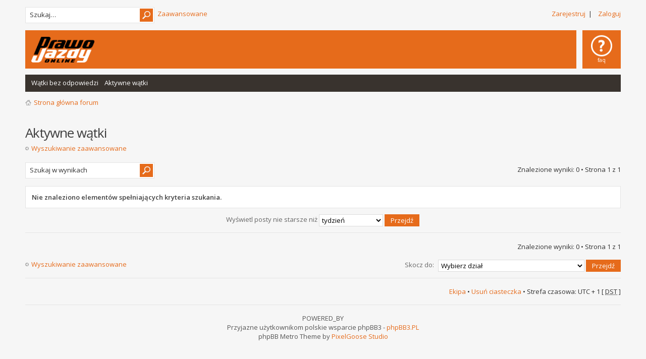

--- FILE ---
content_type: text/html; charset=UTF-8
request_url: https://forum.prawojazdy.com.pl/search.php?search_id=active_topics&sid=2217da932783f617a7be35e7bb0c1b00
body_size: 5384
content:
<!DOCTYPE html PUBLIC "-//W3C//DTD XHTML 1.0 Strict//EN" "http://www.w3.org/TR/xhtml1/DTD/xhtml1-strict.dtd">
<html xmlns="http://www.w3.org/1999/xhtml" dir="ltr" lang="pl-pl" xml:lang="pl-pl">
<head>

<meta http-equiv="content-type" content="text/html; charset=UTF-8" />
<meta http-equiv="content-style-type" content="text/css" />
<meta http-equiv="content-language" content="pl-pl" />
<meta http-equiv="imagetoolbar" content="no" />
<meta name="resource-type" content="document" />
<meta name="distribution" content="global" />
<meta name="keywords" content="" />
<meta name="description" content="" />
<meta name="viewport" content="width=device-width, initial-scale=1">

<title>Forum prawojazdy.com.pl &bull; Aktywne wątki</title>



<!--
	phpBB style name: Metro Orange v.1.0.6
	Based on style:   prosilver (this is the default phpBB3 style)
	Original author:  Tom Beddard ( http://www.subBlue.com/ )
	Modified by: PixelGoose Studio
-->

<script>
  (function(i,s,o,g,r,a,m){i['GoogleAnalyticsObject']=r;i[r]=i[r]||function(){
  (i[r].q=i[r].q||[]).push(arguments)},i[r].l=1*new Date();a=s.createElement(o),
  m=s.getElementsByTagName(o)[0];a.async=1;a.src=g;m.parentNode.insertBefore(a,m)
  })(window,document,'script','//www.google-analytics.com/analytics.js','ga');

  ga('create', 'UA-909239-1', 'auto');
  ga('send', 'pageview');

</script>

<script type="text/javascript">
// <![CDATA[
	var jump_page = 'Wprowadź numer strony, do której chcesz przejść:';
	var on_page = '1';
	var per_page = '';
	var base_url = '';
	var style_cookie = 'phpBBstyle';
	var style_cookie_settings = '; path=/; domain=forum.prawojazdy.com.pl';
	var onload_functions = new Array();
	var onunload_functions = new Array();

	

	/**
	* Find a member
	*/
	function find_username(url)
	{
		popup(url, 760, 570, '_usersearch');
		return false;
	}

	/**
	* New function for handling multiple calls to window.onload and window.unload by pentapenguin
	*/
	window.onload = function()
	{
		for (var i = 0; i < onload_functions.length; i++)
		{
			eval(onload_functions[i]);
		}
	};

	window.onunload = function()
	{
		for (var i = 0; i < onunload_functions.length; i++)
		{
			eval(onunload_functions[i]);
		}
	};

// ]]>
</script>
<script type="text/javascript" src="./styles/metro_orange/template/styleswitcher.js"></script>
<script type="text/javascript" src="./styles/metro_orange/template/forum_fn.js"></script>

<link href="./styles/metro_orange/theme/print.css" rel="stylesheet" type="text/css" media="print" title="printonly" />
<link href="./style.php?id=4&amp;lang=pl&amp;sid=0d6e9e9b32cb0403f33479a8b555f105" rel="stylesheet" type="text/css" media="screen, projection" />

<link href="./styles/metro_orange/theme/normal.css" rel="stylesheet" type="text/css" title="A" />
<link href="./styles/metro_orange/theme/medium.css" rel="alternate stylesheet" type="text/css" title="A+" />
<link href="./styles/metro_orange/theme/large.css" rel="alternate stylesheet" type="text/css" title="A++" />



<script type="text/javascript" src="//ajax.googleapis.com/ajax/libs/jquery/1.6.4/jquery.min.js"></script>

<script type="text/javascript">
$(document).ready(function() {
	$('a.login-window').click(function() {
		
		// Getting the variable's value from a link 
		var loginBox = this.hash;

		//Fade in the Popup and add close button
		$(loginBox).fadeIn(300);
		
		//Set the center alignment padding + border
		var popMargTop = ($(loginBox).height() + 24) / 2; 
		var popMargLeft = ($(loginBox).width() + 24) / 2; 
		
		$(loginBox).css({ 
			'margin-top' : -popMargTop,
			'margin-left' : -popMargLeft
		});
		
		// Add the mask to body
		$('body').append('<div id="mask"></div>');
		$('#mask').fadeIn(300);
		
		return false;
	});
	
	// When clicking on the button close or the mask layer the popup closed
	$('a.close, #mask').live('click', function() { 
	  $('#mask , .login-popup').fadeOut(300 , function() {
		$('#mask').remove();  
	}); 
	return false;
	});
	
	$('#navbar_username').focus(function() {
		$('#navbar_username').parent().addClass('active');
	}); 
	$('#navbar_username').blur(function() {
		$('#navbar_username').parent().removeClass('active');
	}); 
	$('#navbar_password').focus(function() {
		$('#navbar_password').parent().addClass('active');
	}); 
	$('#navbar_password').blur(function() {
		$('#navbar_password').parent().removeClass('active');
	}); 

});
</script>

<script type="text/javascript">
	$(document).ready(function() {
		$(".toggleMenuButton").click(function () {
			$(".tabs").slideToggle("fast");
			$(".toggleMenuButton").toggleClass("active");
		})

		$(window).resize(function() {
		    //small-screen
		    if (window.innerWidth < 767) {
		        $(".tabs").css('display', '');
			    $('.toggleMenuButton').removeClass('active');
		    }
		        //end small-screen
		}) .resize(); // trigger resize event

        $("#header").click(function(){
            ga('send','event', 'forum','top bar click');
        })

	});
</script>

<!--[if lte IE 8]><script type="text/javascript" src="./styles/metro_orange/template/respond.min.js"></script><![endif]-->

<!-- Google Web Fonts -->
<link href='//fonts.googleapis.com/css?family=Open+Sans:300,400,600&subset=latin,cyrillic' rel='stylesheet' type='text/css'>

</head>

<body id="phpbb" class="section-search ltr">

<div id="wrap">
	<a id="top" name="top" accesskey="t"></a>
	<div id="page-header">
    	<div id="above-headerbar">
			
			<ul class="user-links">
                <li><a href="./ucp.php?mode=register&amp;sid=0d6e9e9b32cb0403f33479a8b555f105">Zarejestruj</a>&nbsp;&nbsp;|</li>
                <li><a href="#login-box" class="login-window" title="Zaloguj" accesskey="x">Zaloguj</a><a href="./ucp.php?mode=login&amp;sid=0d6e9e9b32cb0403f33479a8b555f105" class="login-link" title="Zaloguj" accesskey="x">Zaloguj</a></li>
			</ul>

			<div id="login-box" class="login-popup">
			    <a href="#" class="close"><img src="./styles/metro_orange/theme/images/close_popup.png" class="close-button" title="Close" alt="Close" /></a>
			    <div id="login-text">Zaloguj</div>

				<form method="post" action="./ucp.php?mode=login&amp;sid=0d6e9e9b32cb0403f33479a8b555f105" class="quick-login">
					<fieldset>
						<div class="navbar_username_outer">
							<label for="username">Nazwa użytkownika:</label>&nbsp;<br /><input type="text" name="username" id="navbar_username" size="10" class="inputbox" title="Nazwa użytkownika" />
						</div>

						<div class="navbar_password_outer">
							<label for="password">Hasło:</label>&nbsp;<br /><input type="password" name="password" id="navbar_password" size="10" class="inputbox" title="Hasło" />
						</div>




						<div class="login-buttons">
							<input type="submit" name="login" value="Zaloguj" class="button2" />
							<input type="hidden" name="redirect" value="./search.php?search_id=active_topics&amp;sid=0d6e9e9b32cb0403f33479a8b555f105" />

							
								<label id="autologin_label" for="autologin">Zapamiętaj mnie <input type="checkbox" name="autologin" id="autologin" /></label>
							
						</div>
					</fieldset>
				</form>			        
					<a class="register-link" href="./ucp.php?mode=register&amp;sid=0d6e9e9b32cb0403f33479a8b555f105">Zarejestruj</a>
			        
			</div>

            
			<div class="search-box">
				<form action="./search.php?sid=0d6e9e9b32cb0403f33479a8b555f105" method="get" id="search">
				<fieldset>
                	<div class="search-box-inner">
                        <input class="button2" value="Szukaj" type="submit" />
                        <input name="keywords" id="keywords" type="text" maxlength="128" title="Szukaj słów kluczowych" class="inputbox search" value="Szukaj…" onclick="if(this.value=='Szukaj…')this.value='';" onblur="if(this.value=='')this.value='Szukaj…';" />
                    </div>
                    &nbsp;<a href="./search.php?sid=0d6e9e9b32cb0403f33479a8b555f105" class="search-adv-link" title="Pokaż zaawansowane opcje wyszukiwania">Zaawansowane</a> <input type="hidden" name="sid" value="0d6e9e9b32cb0403f33479a8b555f105" />

				</fieldset>
				</form>
			</div>
            
        </div>
        
        <div id="header">
        	<a href="http://www.prawojazdy.com.pl/" id="logo" class="tests" title="Strona główna forum"><img src="./styles/metro_orange/imageset/site_logo.png" width="125" height="31" alt="" title="" /></a>

<div class="tabs-outer">
            	<a href="javascript:void(0);" title="Menu" class="toggleMenuButton"></a>
            	<ul class="tabs">
            		<li id="faq-link"><a href="./faq.php?sid=0d6e9e9b32cb0403f33479a8b555f105" title="Najczęściej zadawane pytania"><span>FAQ</span></a></li>
            		<!-- Add tabs below -->
                  
            	</ul>
            </div>

        </div>
        <div id="subheader-menu">
            
            <ul class="links right">
                
            </ul>
            <ul class="links">
                
                    <li id="submenu-unanswered"><a href="./search.php?search_id=unanswered&amp;sid=0d6e9e9b32cb0403f33479a8b555f105">Wątki bez odpowiedzi</a></li><li id="submenu-active-topics"><a href="./search.php?search_id=active_topics&amp;sid=0d6e9e9b32cb0403f33479a8b555f105">Aktywne wątki</a></li>
                
            </ul>
            
        </div>
        
        <div id="breadcrumbs">
        	<a class="icon-home" href="./index.php?sid=0d6e9e9b32cb0403f33479a8b555f105" accesskey="h">Strona główna forum</a> 
        </div>

		<ul class="thread-icons">
          
		</ul>

	</div>

	<a name="start_here"></a>



	<div id="page-body">
		

<h2>Aktywne wątki</h2>

	<p><a class="left" href="./search.php?sid=0d6e9e9b32cb0403f33479a8b555f105" title="Zaawansowane">Wyszukiwanie zaawansowane</a></p>

	<form method="post" action="./search.php?st=7&amp;sk=t&amp;sd=d&amp;sr=topics&amp;sid=0d6e9e9b32cb0403f33479a8b555f105&amp;search_id=active_topics" class="search-form">

	<div class="topic-actions">

	
        <div class="search-box">
            <div class="search-box-inner">
                <input class="button2" type="submit" name="submit" value="Szukaj" />     
                <input type="text" name="add_keywords" id="keywords" class="inputbox search tiny" size="20"  value="Szukaj w wynikach" onclick="if (this.value == 'Szukaj w wynikach') this.value = '';" onblur="if (this.value == '') this.value = 'Szukaj w wynikach';" />                
            </div>
        </div>
	

		<div class="rightside pagination">
			Znalezione wyniki: 0 &bull; Strona <strong>1</strong> z <strong>1</strong>
		</div>
	</div>

	</form>

		<div class="panel">
			<strong>Nie znaleziono elementów spełniających kryteria szukania.</strong>
		</div>
	
	<form method="post" action="./search.php?st=7&amp;sk=t&amp;sd=d&amp;sr=topics&amp;sid=0d6e9e9b32cb0403f33479a8b555f105&amp;search_id=active_topics">

	<fieldset class="display-options">
		
			<label>Wyświetl posty nie starsze niż <select name="st" id="st"><option value="0">Wszystkie wyniki</option><option value="1">dzień</option><option value="7" selected="selected">tydzień</option><option value="14">2 tygodnie</option><option value="30">miesiąc</option><option value="90">3 miesiące</option><option value="180">6 miesięcy</option><option value="365">rok</option></select> <input type="submit" name="sort" value="Przejdź" class="button2" /></label>
		
	</fieldset>

	</form>

	<hr />

	<ul class="linklist">
		<li class="rightside pagination">
			Znalezione wyniki: 0 &bull; Strona <strong>1</strong> z <strong>1</strong>
		</li>
	</ul>

	<a class="left-box left block-link" href="./search.php?sid=0d6e9e9b32cb0403f33479a8b555f105" title="Zaawansowane" accesskey="r">Wyszukiwanie zaawansowane</a>

	<form method="post" id="jumpbox" action="./viewforum.php?sid=0d6e9e9b32cb0403f33479a8b555f105" onsubmit="if(this.f.value == -1){return false;}">

	
		<fieldset class="jumpbox">
	
			<label for="f" accesskey="j">Skocz do:</label>
			<select name="f" id="f" onchange="if(this.options[this.selectedIndex].value != -1){ document.forms['jumpbox'].submit() }">
			
				<option value="-1">Wybierz dział</option>
			<option value="-1">------------------</option>
				<option value="20">Forum</option>
			
				<option value="9">&nbsp; &nbsp;Najczęściej zadawane pytania</option>
			
				<option value="22">OŚRODKI SZKOLENIA KIEROWCÓW</option>
			
				<option value="6">&nbsp; &nbsp;Oceń OSK</option>
			
				<option value="10">&nbsp; &nbsp;Dyskusje szkoleniowców i egzaminatorów</option>
			
				<option value="7">&nbsp; &nbsp;Ośrodki egzaminowania kierowców</option>
			
				<option value="23">SZKOLENIA</option>
			
				<option value="2">&nbsp; &nbsp;Egzamin na prawo jazdy</option>
			
				<option value="5">&nbsp; &nbsp;Szkolenie niepełnosprawnych</option>
			
				<option value="1">&nbsp; &nbsp;Szkolenie kierowców</option>
			
				<option value="24">SURVIVAL DROGOWY</option>
			
				<option value="3">&nbsp; &nbsp;Sytuacje na drodze</option>
			
				<option value="12">&nbsp; &nbsp;Porady techniczne</option>
			
				<option value="25">INNE</option>
			
				<option value="4">&nbsp; &nbsp;Luźna gadka</option>
			
				<option value="11">&nbsp; &nbsp;Kosz</option>
			
				<option value="26">OGŁOSZENIA</option>
			
				<option value="16">&nbsp; &nbsp;Sprzedam auto</option>
			
				<option value="17">&nbsp; &nbsp;Kupie auto</option>
			
				<option value="29">&nbsp; &nbsp;Administracja</option>
			
			</select>
			<input type="submit" value="Przejdź" class="button2" />
		</fieldset>
	</form>

</div>
	
<!-- Prefooter blocks go below -->

<div id="page-footer">

	<div class="navbar">

		<ul class="linklist">
				
			<li class="rightside"><a href="./memberlist.php?mode=leaders&amp;sid=0d6e9e9b32cb0403f33479a8b555f105">Ekipa</a> &bull; <a href="./ucp.php?mode=delete_cookies&amp;sid=0d6e9e9b32cb0403f33479a8b555f105">Usuń ciasteczka</a> &bull; Strefa czasowa: UTC + 1 [ <abbr title="Daylight Saving Time - czas letni">DST</abbr> ]</li>
		</ul>

	</div>

	<div class="copyright">
		
        POWERED_BY
		<br />Przyjazne użytkownikom polskie wsparcie phpBB3 - <a href="http://phpbb3.pl">phpBB3.PL</a> <!-- Jeżeli chcesz usunąć tę wiadomość, znajdziesz ją w pliku language/pl/common.php. Prosimy jednak o nie usuwanie jej, a przynajmniej zostawienie samego linku do phpBB3.PL -->
        <div id="pixelgoose-copyright">phpBB Metro Theme by <a title="Premium phpBB Themes" href="http://pixelgoose.com/">PixelGoose Studio</a></div>    
	</div>
</div>

</div>

<div>
	<a id="bottom" name="bottom" accesskey="z"></a>
	
</div>

</body>
</html>